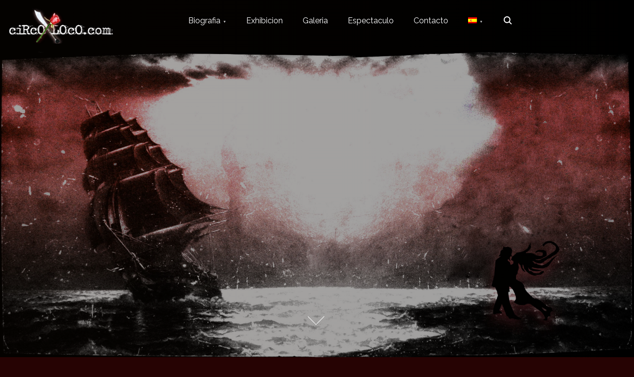

--- FILE ---
content_type: application/javascript
request_url: https://circoloco.com/wp-content/themes/pliska/assets/js/theme-options.min.js?ver=0.3.1
body_size: 4204
content:
!function(){var e=0;function t(){if(pliska_customizer_object.animation&&pliska_customizer_object.has_header_image){var e=document.getElementsByClassName("img-overlay")[0],t;if(e)if(r(e)){var n=window.pageYOffset||document.documentElement.scrollTop||document.body.scrollTop,a=+("0."+pliska_customizer_object.overlay),o,i=e.offsetTop,s=e.offsetHeight,c=n-i,l=Math.round(c/s*100),d=1*parseInt(l)/100;parseInt(l)>0?(o="rgba(0,0,0,"+(a+d)+")",e.style.backgroundColor=o):(o="rgba(0,0,0,"+a+")",e.style.backgroundColor=o)}}}function n(){var e=pliska_customizer_object.fixed_header,t=pliska_customizer_object.sticky_header;if(e||t){var n=window.pageYOffset|document.body.scrollTop,o=document.getElementsByClassName("main-navigation-container")[0];n>50?-1==o.className.indexOf("fixed-header")&&(o.className+=" fixed-header"):o.className=o.className.replace("fixed-header",""),t&&(n>50?-1==o.className.indexOf("sticky-header")&&(o.className+=" sticky-header",document.getElementById("masthead").style.paddingBottom=0):(o.className=o.className.replace("sticky-header",""),a()))}}function a(){if(!pliska_customizer_object.has_header_image){if(-1==document.body.className.indexOf("static-header")){var e=document.getElementsByClassName("main-navigation-container")[0].offsetHeight;e+="px",document.getElementById("masthead").style.paddingBottom=e}document.querySelector("#masthead .sticky-header")}}function o(){var e;document.body.className.indexOf("single")>-1||document.body.classList.contains("page")||d(document.getElementsByClassName("hentry"))}function s(){if(-1!=document.body.className.indexOf("page")){var e=document.querySelectorAll(".entry-content > div"),t=document.getElementsByClassName("mc4wp-form");d(e),d(t)}}function c(){var e=document.getElementById("back-to-top");document.body.scrollTop>100||document.documentElement.scrollTop>100?e.style.display="block":e.style.display="none"}function l(){var e=document.getElementsByClassName("preloader")[0];e&&(e.length&&(e.style.animation="none"),e.style.opacity=0,setTimeout((function(){e.parentNode.removeChild(e)}),350))}function r(e){var t=e.getBoundingClientRect(),n=t.top+35,a=t.bottom;return isVisible=n<window.innerHeight&&a>=0,isVisible}function d(e){for(var t=0;t<e.length;t++){var n=e[t],a;r(n)&&-1==n.className.indexOf("animated")&&(n.className+=" animated")}}function m(e,t,n){var a;return function(){var o=this,i=arguments,s=function(){a=null,n||e.apply(o,i)},c=n&&!a;clearTimeout(a),a=setTimeout(s,t),c&&e.apply(o,i)}}function u(){if(pliska_customizer_object.has_header_image&&"bounce"===pliska_customizer_object.site_title_animation){var e=document.getElementsByClassName("entry-title")[0],t="";if(e){for(i=0;i<e.innerText.length;i++)0==i&&(t='<em class="caption-title-word">')," "!==e.innerText[i]?t+="<span>"+e.innerText[i]+"</span>":t+='&nbsp</em><em class="caption-title-word">';e.innerHTML=t;var n=e.getElementsByTagName("span"),a=1;for(i=0;i<n.length;i++)a+=.05,n[i].style.animationDelay=a+"s"}}}function f(e,t,n,a,o,i){var s=null,c=function(l){s||(s=l);var r=Math.min((l-s)/i,1);e.innerHTML=n+Math.floor(r*(a-t)+t)+o,r<1&&window.requestAnimationFrame(c)};window.requestAnimationFrame(c)}function p(){var t=document.querySelectorAll(".section-stats-counter .increase h2");if(!(e>0))for(i=0;i<t.length;i++){var n=t[i],a=n.textContent.replace(/\D/g,""),o=n.textContent.match(/[^0-9]*/),s=n.textContent.match(/[^0-9]*$/),c;r(n)&&(f(n,0,o,a,s,2250),e++)}}window.addEventListener("scroll",n),window.addEventListener("scroll",t),window.addEventListener("scroll",m(o,100)),window.addEventListener("scroll",m(s,100)),window.addEventListener("scroll",m(c,150)),window.addEventListener("load",l),window.addEventListener("scroll",m(p,150)),document.addEventListener("DOMContentLoaded",(function(){u(),a()}))}(),function(){if("1"===pliska_customizer_object.sticky_header){var e=document.documentElement,t=window,n=t.scrollY||e.scrollTop,a,o=0,i=0;window.addEventListener("scroll",s)}function s(){(a=t.scrollY||e.scrollTop)>n?o="up":a<n&&(o="down"),o!==i&&c(o,a),n=a}function c(e,t){var n=document.getElementsByClassName("main-navigation-container")[0];"up"===e&&t>50?(n.classList.remove("show"),i=e):"down"===e&&(n.classList.add("show"),i=e)}}();